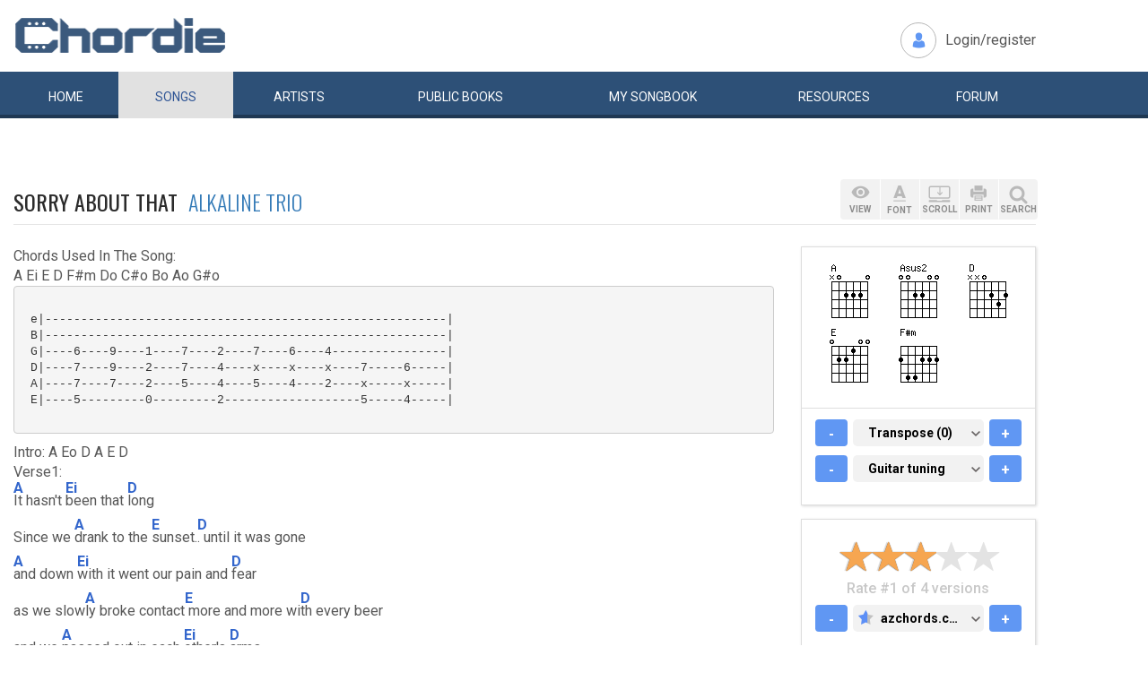

--- FILE ---
content_type: text/html; charset=UTF-8
request_url: https://www.chordie.com/chord.pere/www.azchords.com/a/alkalinetrio-tabs-171/sorryaboutthat-tabs-100244.html
body_size: 10917
content:
<!DOCTYPE html>
<html lang="en">
  <head>
	<title>Sorry About That Alkaline Trio Chords and Lyrics for Guitar</title>
    <meta charset="utf-8">
    <meta http-equiv="X-UA-Compatible" content="IE=edge">
    <meta name="msvalidate.01" content="C7841A34694C799C40DE1047B032EFDF" />
    <meta name="viewport" content="width=device-width, initial-scale=1">
    <meta name="keywords" content="Sorry,About,That,Alkaline,Trio, Guitar Chords, Guitar Tabs, Song Lyrics, Tab, Tabluature, Guitar, Tabulature, Tablauture, Tabs, Chord, Chords, Guitar, Song, Songs, Songbook, Lyric, Lyrics, Transpose, Chord Grids, Chord Diagram, Diagram, Free, Free Music, Music, Rock, Pop, Jazz, Dylan, Coldplay, Guitarist"/>
    <meta name="description" content="Sorry About That Alkaline Trio Chords and Lyrics for Guitar" />
    <meta name="author" content="www.chordie.com">
    <link rel="shortcut icon" href="/images/chordielogo.ico" type="image/x-icon">
	<link rel="icon" href="/images/chordielogo.ico" type="image/x-icon">
	<script type="text/javascript" src="//d3br342n551921.cloudfront.net/script.js"></script>
	<!-- CSS -->
	<!--<link href="/css/fonts.css" rel="stylesheet">-->
	<!--<link href="https://esolz.co.in/lab5/html/guitar/css/custom.css" rel="stylesheet">-->
	<!--  <link href="/css/developer.css" rel="stylesheet">-->
	<link href='https://fonts.googleapis.com/css?family=Roboto:400,300,100,500,700,900' rel='stylesheet' type='text/css'>
	<link href='https://fonts.googleapis.com/css?family=Oswald:400,300,700' rel='stylesheet' type='text/css'>
  <link href='https://fonts.googleapis.com/css?family=Montserrat:400,700' rel='stylesheet' type='text/css'> 
  
  <link href="/css/bootstrap.css" rel="stylesheet">
  <link href="/css/bootstrap-select.min.css" rel="stylesheet">
  <link href="/css/dd.css" rel="stylesheet">

  
   <!--<link href="/css/custom_060316c.css" rel="stylesheet">-->
	<link href="/css/custom_280818.css" rel="stylesheet">
		<!-- Quantcast Choice. Consent Manager Tag -->
<script type="text/javascript" async=true>
    var elem = document.createElement('script');
    elem.src = 'https://quantcast.mgr.consensu.org/cmp.js';
    elem.async = true;
    elem.type = "text/javascript";
    var scpt = document.getElementsByTagName('script')[0];
    scpt.parentNode.insertBefore(elem, scpt);
    (function() {
    var gdprAppliesGlobally = false;
    function addFrame() {
        if (!window.frames['__cmpLocator']) {
        if (document.body) {
            var body = document.body,
                iframe = document.createElement('iframe');
            iframe.style = 'display:none';
            iframe.name = '__cmpLocator';
            body.appendChild(iframe);
        } else {
            // In the case where this stub is located in the head,
            // this allows us to inject the iframe more quickly than
            // relying on DOMContentLoaded or other events.
            setTimeout(addFrame, 5);
        }
        }
    }
    addFrame();
    function cmpMsgHandler(event) {
        var msgIsString = typeof event.data === "string";
        var json;
        if(msgIsString) {
        json = event.data.indexOf("__cmpCall") != -1 ? JSON.parse(event.data) : {};
        } else {
        json = event.data;
        }
        if (json.__cmpCall) {
        var i = json.__cmpCall;
        window.__cmp(i.command, i.parameter, function(retValue, success) {
            var returnMsg = {"__cmpReturn": {
            "returnValue": retValue,
            "success": success,
            "callId": i.callId
            }};
            event.source.postMessage(msgIsString ?
            JSON.stringify(returnMsg) : returnMsg, '*');
        });
        }
    }
    window.__cmp = function (c) {
        var b = arguments;
        if (!b.length) {
        return __cmp.a;
        }
        else if (b[0] === 'ping') {
        b[2]({"gdprAppliesGlobally": gdprAppliesGlobally,
            "cmpLoaded": false}, true);
        } else if (c == '__cmp')
        return false;
        else {
        if (typeof __cmp.a === 'undefined') {
            __cmp.a = [];
        }
        __cmp.a.push([].slice.apply(b));
        }
    }
    window.__cmp.gdprAppliesGlobally = gdprAppliesGlobally;
    window.__cmp.msgHandler = cmpMsgHandler;
    if (window.addEventListener) {
        window.addEventListener('message', cmpMsgHandler, false);
    }
    else {
        window.attachEvent('onmessage', cmpMsgHandler);
    }
    })();
    window.__cmp('init', {
        Language: 'en',
        'Initial Screen Title Text': 'Can we use your data to tailor ads for you?',
        'Initial Screen Reject Button Text': 'I do not accept',
        'Initial Screen Accept Button Text': 'I accept',
        'Initial Screen Purpose Link Text': 'Additional Vendor Policies',
        'Purpose Screen Body Text': 'You can set your consent preferences and determine how you want your data to be used based on the purposes below. You may set your preferences for us independently from those of third-party partners. Each purpose has a description so that you know how we and partners use your data.',
        'Vendor Screen Body Text': 'You can set consent preferences for each individual third-party company below. Expand each company list item to see what purposes they use data for to help make your choices. In some cases, companies may disclose that they use your data without asking for your consent, based on their legitimate interests. You can click on their privacy policies for more information and to opt out.',
        'Vendor Screen Accept All Button Text': 'Accept all',
        'Vendor Screen Reject All Button Text': 'Reject all',
        'Initial Screen Body Text': 'We and our partners use technology such as cookies on our site to personalise content and ads and analyse our traffic. Click <b>I ACCEPT</b> below to consent to the use of this technology across the web. You can change your mind and change your consent choices at anytime by returning to this site\'s <a class="qc-cmp-alt-action" href="https://greatergood.com/privacy" target="_blank">privacy policy</a>. If you choose <b>I DO NOT ACCEPT</b> we will continue to use cookies for features of this site and non-personalized ads. You can find out more about how google uses cookies here <a href="https://policies.google.com/technologies/partner-sites" target="_blank" class="qc-cmp-alt-action">Google Cookie Policy</a>. You can find a list of additional advertising partners and how they use your data here <a class="qc-cmp-alt-action" onclick="window.__cmpui(\'updateConsentUi\',2)">Additional Vendor Policies</a>.',
		'Initial Screen Body Text Option': 1,
		'Publisher Name': 'Chordie AS',
		'Publisher Logo': 'https://www.chordie.com/images/chords.png',
		'UI Layout': 'banner',
		'Non-Consent Display Frequency': 14,
    });
</script>
<!-- End Quantcast Choice. Consent Manager Tag -->
    <style>
        .qc-cmp-button {
          background-color: #2C5077 !important;
          border-color: #2C5077 !important;
        }
        .qc-cmp-button:hover {
          background-color: transparent !important;
          border-color: #2C5077 !important;
        }
        .qc-cmp-alt-action,
        .qc-cmp-link {
          color: #2C5077 !important;
        }
        .qc-cmp-button {
          color: #5C90E7 !important;
        }
        .qc-cmp-button.qc-cmp-secondary-button {
          color: #2C5077 !important;
        }
        .qc-cmp-button.qc-cmp-button.qc-cmp-secondary-button:hover {
          color:#ffffff !important;
        }
        .qc-cmp-button.qc-cmp-secondary-button {
          border-color: #2C5077 !important;
          background-color: transparent !important;
        }
        .qc-cmp-button.qc-cmp-secondary-button:hover {
          background-color: #2C5077 !important;
        }
        .qc-cmp-ui,
        .qc-cmp-ui .qc-cmp-main-messaging,
        .qc-cmp-ui .qc-cmp-messaging,
        .qc-cmp-ui .qc-cmp-beta-messaging,
        .qc-cmp-ui .qc-cmp-title,
        .qc-cmp-ui .qc-cmp-sub-title,
        .qc-cmp-ui .qc-cmp-purpose-info,
        .qc-cmp-ui .qc-cmp-table,
        .qc-cmp-ui .qc-cmp-table-header,
        .qc-cmp-ui .qc-cmp-vendor-list,
        .qc-cmp-ui .qc-cmp-vendor-list-title {
            color: #2C5077 !important;
        }
        .qc-cmp-ui a,
        .qc-cmp-ui .qc-cmp-alt-action {
          color: #2C5077 !important;
        }
        .qc-cmp-ui {
            background-color: #FFFFFF !important;
        }
        .qc-cmp-publisher-purposes-table .qc-cmp-table-header {
          background-color: #fafafa !important;
        }
        .qc-cmp-publisher-purposes-table .qc-cmp-table-row {
          background-color: #ffffff !important;
        }
        .qc-cmp-small-toggle.qc-cmp-toggle-on,
        .qc-cmp-toggle.qc-cmp-toggle-on {
            background-color: #2C5077 !important;
            border-color: #2C5077 !important;
        }
    </style>	
			<!--Proper Media header tag-->
		<script>
			var propertag = propertag || {};
			propertag.cmd = propertag.cmd || [];
			(function() {
			var pm = document.createElement('script');
			pm.async = true; pm.type = 'text/javascript';
			var is_ssl = 'https:' == document.location.protocol;
			pm.src = (is_ssl ? 'https:' : 'http:') + '//global.proper.io/chordie.min.js';
			var node = document.getElementsByTagName('script')[0];
			node.parentNode.insertBefore(pm, node);
			})();
		</script>

		
	<!-- Bootstrap core JavaScript-->
    <script src="/js/jquery-1.9.1.min.js"></script>
	<script src="/js/bootstrap.min.js"></script>
	<script src="/js/bootstrap-select.js"></script>
	<script src="/js/jquery.dd.min.js"></script>
    <script src="/js/Placeholders.min.js"></script>
    <script src="/js/jquery.autocomplete.js"></script>
    <script src="/js/jscolor.min.js"></script>
	<script src="/js/star-rating.js"></script>
    
    <!-- custum js: all js function initialized on this file --> 
   		<!--<script src="/js/custom_060316.js"></script>-->
		<script src="/js/custom_230416.js"></script>
	    
      
  <!-- Header Tag Code --> <script data-cfasync='false' type='text/javascript'>/*<![CDATA[*/(function (a, c, s, u){'Insticator'in a || (a.Insticator={ad:{loadAd: function (b){Insticator.ad.q.push(b)}, q: []}, helper:{}, embed:{}, version: "3.0", q: [], load: function (t, o){Insticator.q.push({t: t, o: o})}}); var b=c.createElement(s); b.src=u; b.async=!0; var d=c.getElementsByTagName(s)[0]; d.parentNode.insertBefore(b, d)})(window, document, 'script', '//d2na2p72vtqyok.cloudfront.net/client-embed/f64a7da9-b234-41be-9fd4-3d98ec6e7f5b.js');/*]]>*/</script> <!-- End Header Tag Code -->

    
    <!--<script src="/js/star-rating.js"></script>    -->

    <!-- HTML5 shim and Respond.js IE8 support of HTML5 elements and media queries -->
    <!--[if lt IE 9]>
      <script src="https://oss.maxcdn.com/libs/html5shiv/3.7.0/html5shiv.js"></script>
      <script src="https://oss.maxcdn.com/libs/respond.js/1.4.2/respond.min.js"></script>
    <![endif]-->
    
    <!-- which version of internet explorer support this site -->
    <script> var ISOLDIE = false; </script>
	<!--[if lt IE 9]>
	     <script> var ISOLDIE = true; </script>
	<![endif]-->
	<script>
	     if(ISOLDIE) {
	          alert("Your browser currently does not support this feature. Please upgrade.");
	          window.location = 'https://www.microsoft.com/en-us/download/internet-explorer-9-details.aspx';
	     }	
	</script>
<script language="javascript">
        $(document).ready(function(e) {
        try {
        $("body select").msDropDown();
        } catch(e) {
        alert(e.message);
        }
        });
</script>

<script>
  (function(i,s,o,g,r,a,m){i['GoogleAnalyticsObject']=r;i[r]=i[r]||function(){
  (i[r].q=i[r].q||[]).push(arguments)},i[r].l=1*new Date();a=s.createElement(o),
  m=s.getElementsByTagName(o)[0];a.async=1;a.src=g;m.parentNode.insertBefore(a,m)
  })(window,document,'script','//www.google-analytics.com/analytics.js','ga');

  ga('create', 'UA-78566-1', 'auto');
  ga('send', 'pageview');

</script>


    
  </head>
  <body>
 

 
<!--      left skyscraper google ads on all screen sizes over 1536px -->

<div class="skyscrapers left ">
		<!-- /36090041/LargeSkyscraper_160x900 -->
		<div class="dfp proper-ad-unit">
    		<div id="proper-ad-chordie_left_1"> <script> propertag.cmd.push(function() { proper_display('chordie_left_1'); }); </script> </div>
		</div>
</div> 
<!--      right skyscraper google ads on all screen sizes over 1440px -->
<div class="skyscrapers right " style="width: 160px;height:600px;position: absolute;">
		<!-- /36090041/LargeSkyscraper_160x900 ....it is really 160x600-->
		<div class="dfp proper-ad-unit">
    	<div id="proper-ad-chordie_right_1"> <script> propertag.cmd.push(function() { proper_display('chordie_right_1'); }); </script> </div>
</div>

</div>
	<!-- header -->
    <header class="header">
		<div class="container">
							<a class="navbar-brand" href="https://www.chordie.com"><img id="logoimg" height="40" width="238" src="/images/chords.png" alt="Guitar Tabs, Chords and Lyrics" /></a>
			  
			
						<div class="header-right">
				<ul class="header-link">
					<li class="login">
					<a href="/forum/login.php">Login/register</a>					</li>
				</ul>
			</div>
					</div> 
		<!-- /.container -->
		<!-- navbar -->
		<div class="navbar navbar-inverse" role="navigation">
	      <div class="container">
	          <ul class="nav navbar-nav">
	            <li ><a href="/index.php"><span></span>Home</a></li>
	            <li class="active"><a href="/browsesong.php"><span></span>Songs</a></li>
	            <li ><a href="/browseartist.php"><span></span>Artists</a></li>
	            <li ><a href="/publicbooks.php">Public <span>books</span></a></li>
	            <li ><a href="/songbook.php">My <span>song</span>book</a></li>
	            <li ><a href="/resources.php">Resources</a></li>
	            <li ><a href="/forum/index.php">Forum</a></li>
	          </ul>
	      </div>
	   </div> <!-- /.navbar -->

<div style="display: none;border: 5px solid red;margin-top: 10px;margin-left: 20%; margin-right: 20%;padding: 5px;text-align: center;"><b>Update 25:10. 13:00. Site is back up running again. Songbooks are recovered. Woring on getting search back up..</b></div>


<div id="searchbar" class="container displaynone">
			<div class="searchWrap">
			
        <form method="get" id="f" action="/result.php">
        		<input type="text" name="q" id="autocomplete" autocomplete="off" class="form-control" placeholder="free text search for guitar chords and lyrics....."  value="" />
						<button type="submit" class="btn btn-search">Search</button>
	       </form>
			</div>
		</div>	</header>
<script>
  window.fbAsyncInit = function() {
    FB.init({
      appId      : '1677727675850281',
      xfbml      : true,
      version    : 'v2.5'
    });
  };

  (function(d, s, id){
     var js, fjs = d.getElementsByTagName(s)[0];
     if (d.getElementById(id)) {return;}
     js = d.createElement(s); js.id = id;
     js.src = "//connect.facebook.net/en_US/sdk.js";
     fjs.parentNode.insertBefore(js, fjs);
   }(document, 'script', 'facebook-jssdk'));
</script>


	<section class="content">
		<div class="container">			
 
	<!-- Horisontal Pri 2 - Place high - It will only show when left is hidden - ie screen size smaller than 1535px-->
	<div class="leaderboard pri2">
	<div class="morethanthousand">
					<!-- /36090041/LargeLeaderboad_970x90 -->
					<div class="dfp proper-ad-unit">
    					<div id="proper-ad-chordie_leaderboard"> <script> propertag.cmd.push(function() { proper_display('chordie_leaderboard'); }); </script> </div>
					</div>
			</div>
			<div class="lessthanthousand">
					<!-- /36090041/SmallLeaderboard_728x90 -->
					<div class="dfp proper-ad-unit">
    					<div id="proper-ad-chordie_leaderboard"> <script> propertag.cmd.push(function() { proper_display('chordie_leaderboard'); }); </script> </div>
					</div>
			</div>
			<div class="onlymobile"  style="min-width:320px;min-height: 10px;">
				<div class="proper-ad-unit">
    					<div id="proper-ad-chordie_content_1"> <script> propertag.cmd.push(function() { proper_display('chordie_content_1'); }); </script> </div>
				</div>
			</div>
  </div><br /><br />

		
<h1 class="titleLeft">Sorry About That&nbsp;&nbsp;<a href="/song.php/songartist/Alkaline+Trio/index.html"><span>Alkaline Trio</span></a></h1>

<div class="row chordContent adjust_grid">

<div class="col-sm-8 col-md-9">
<div id="song" class="songChord"><div id="firstcol">

<div class="textline"> </div>


<div class="textline"> Chords Used In The Song:</div>


<div class="textline"> A Ei E D F#m Do C#o Bo Ao G#o</div>


<div class="textline"> </div>

<pre> 
 e|--------------------------------------------------------|
 B|--------------------------------------------------------|
 G|----6----9----1----7----2----7----6----4----------------|
 D|----7----9----2----7----4----x----x----x----7-----6-----|
 A|----7----7----2----5----4----5----4----2----x-----x-----|
 E|----5---------0---------2-------------------5-----4-----|

</pre> 


<div class="textline"> </div>


<div class="textline"> Intro: A Eo D A E D</div>


<div class="textline"> </div>


<div class="textline"> Verse1:</div>


<div class="textline"> </div>


<div class="chordline"> <span class="bracket">[</span><span class="relc"><span class="absc A">A</span></span><span class="bracket">]</span>It hasn't <span class="bracket">[</span><span class="relc"><span class="absc Ei">Ei</span></span><span class="bracket">]</span>been that <span class="bracket">[</span><span class="relc"><span class="absc D">D</span></span><span class="bracket">]</span>long</div>


<div class="chordline"> Since we <span class="bracket">[</span><span class="relc"><span class="absc A">A</span></span><span class="bracket">]</span>drank to the <span class="bracket">[</span><span class="relc"><span class="absc E">E</span></span><span class="bracket">]</span>sunset.<span class="bracket">[</span><span class="relc"><span class="absc D">D</span></span><span class="bracket">]</span>. until it was gone</div>


<div class="chordline"> <span class="bracket">[</span><span class="relc"><span class="absc A">A</span></span><span class="bracket">]</span>and down <span class="bracket">[</span><span class="relc"><span class="absc Ei">Ei</span></span><span class="bracket">]</span>with it went our pain and <span class="bracket">[</span><span class="relc"><span class="absc D">D</span></span><span class="bracket">]</span>fear</div>


<div class="chordline"> as we slow<span class="bracket">[</span><span class="relc"><span class="absc A">A</span></span><span class="bracket">]</span>ly broke contact<span class="bracket">[</span><span class="relc"><span class="absc E">E</span></span><span class="bracket">]</span> more and more wi<span class="bracket">[</span><span class="relc"><span class="absc D">D</span></span><span class="bracket">]</span>th every beer</div>


<div class="chordline"> and we <span class="bracket">[</span><span class="relc"><span class="absc A">A</span></span><span class="bracket">]</span>passed out in each <span class="bracket">[</span><span class="relc"><span class="absc Ei">Ei</span></span><span class="bracket">]</span>other's <span class="bracket">[</span><span class="relc"><span class="absc D">D</span></span><span class="bracket">]</span>arms...</div>


<div class="chordline"> <span class="bracket">[</span><span class="relc"><span class="absc A">A</span></span><span class="bracket">]</span>both admitting we'd <span class="bracket">[</span><span class="relc"><span class="absc E">E</span></span><span class="bracket">]</span>never felt better</div>


<div class="chordline"> <span class="bracket">[</span><span class="relc"><span class="absc D">D</span></span><span class="bracket">]</span>Never felt so warm</div>


<div class="chordline"> <span class="bracket">[</span><span class="relc"><span class="absc A">A</span></span><span class="bracket">]</span>But awoke in <span class="bracket">[</span><span class="relc"><span class="absc Ei">Ei</span></span><span class="bracket">]</span>each other's <span class="bracket">[</span><span class="relc"><span class="absc D">D</span></span><span class="bracket">]</span>eyes</div>


<div class="chordline"> <span class="bracket">[</span><span class="relc"><span class="absc A">A</span></span><span class="bracket">]</span>Without wearing a <span class="bracket">[</span><span class="relc"><span class="absc E">E</span></span><span class="bracket">]</span>stitch of clothing</div>


<div class="chordline"> <span class="bracket">[</span><span class="relc"><span class="absc D">D</span></span><span class="bracket">]</span>we were both deeply in disguise</div>


<div class="textline"> </div>


<div class="textline"> Chorus:</div>


<div class="chordline"> <span class="bracket">[</span><span class="relc"><span class="absc A">A</span></span><span class="bracket">]</span>and maybe I just <span class="bracket">[</span><span class="relc"><span class="absc D">D</span></span><span class="bracket">]</span>set aside the <span class="bracket">[</span><span class="relc"><span class="absc F#m">F#m</span></span><span class="bracket">]</span>fact that you were brok<span class="bracket">[</span><span class="relc"><span class="absc E">E</span></span><span class="bracket">]</span>en hearted</div>


<div class="textline"> A Ei D Do C#o Bo Ao G#o Ao</div>


<div class="textline"> In my own special selfish way</div>


<div class="chordline"> <span class="bracket">[</span><span class="relc"><span class="absc A">A</span></span><span class="bracket">]</span>and if I <span class="bracket">[</span><span class="relc"><span class="absc Ei">Ei</span></span><span class="bracket">]</span>hadn't set aside the<span class="bracket">[</span><span class="relc"><span class="absc F#m">F#m</span></span><span class="bracket">]</span> fact that you were brok<span class="bracket">[</span><span class="relc"><span class="absc E">E</span></span><span class="bracket">]</span>en hearted</div>


<div class="textline"> A Ei D Do C#o</div>


<div class="textline"> Hell knows where your heart would be today</div>


<div class="textline"> Bo Ao G#o Ao</div>


<div class="textline"> May-be with-me</div>


<div class="textline"> </div>


<div class="textline"> (Play Intro)</div>


<div class="textline"> </div>


<div class="textline"> Verse2:</div>


<div class="chordline"> <span class="bracket">[</span><span class="relc"><span class="absc A">A</span></span><span class="bracket">]</span>It seems like it's <span class="bracket">[</span><span class="relc"><span class="absc Ei">Ei</span></span><span class="bracket">]</span>been so <span class="bracket">[</span><span class="relc"><span class="absc D">D</span></span><span class="bracket">]</span>long</div>


<div class="chordline"> since we <span class="bracket">[</span><span class="relc"><span class="absc A">A</span></span><span class="bracket">]</span>kissed through the <span class="bracket">[</span><span class="relc"><span class="absc E">E</span></span><span class="bracket">]</span>darkness until it was <span class="bracket">[</span><span class="relc"><span class="absc D">D</span></span><span class="bracket">]</span>dawn</div>


<div class="chordline"> <span class="bracket">[</span><span class="relc"><span class="absc A">A</span></span><span class="bracket">]</span>Up with it <span class="bracket">[</span><span class="relc"><span class="absc Ei">Ei</span></span><span class="bracket">]</span>came our pain and <span class="bracket">[</span><span class="relc"><span class="absc D">D</span></span><span class="bracket">]</span>fear</div>


<div class="chordline"> <span class="bracket">[</span><span class="relc"><span class="absc A">A</span></span><span class="bracket">]</span>that we'd already <span class="bracket">[</span><span class="relc"><span class="absc E">E</span></span><span class="bracket">]</span>lost each other</div>


<div class="chordline"> We <span class="bracket">[</span><span class="relc"><span class="absc D">D</span></span><span class="bracket">]</span>both knew that the end was near</div>


<div class="textline"> </div>


<div class="textline"> Chorus:</div>


<div class="chordline"> <span class="bracket">[</span><span class="relc"><span class="absc A">A</span></span><span class="bracket">]</span>and maybe I just <span class="bracket">[</span><span class="relc"><span class="absc D">D</span></span><span class="bracket">]</span>set aside the <span class="bracket">[</span><span class="relc"><span class="absc F#m">F#m</span></span><span class="bracket">]</span>fact that you were brok<span class="bracket">[</span><span class="relc"><span class="absc E">E</span></span><span class="bracket">]</span>en hearted</div>


<div class="textline"> A Ei D Do C#o Bo Ao G#o Ao</div>


<div class="textline"> In my own special selfish way</div>


<div class="chordline"> <span class="bracket">[</span><span class="relc"><span class="absc A">A</span></span><span class="bracket">]</span>and if I <span class="bracket">[</span><span class="relc"><span class="absc Ei">Ei</span></span><span class="bracket">]</span>hadn't set aside the<span class="bracket">[</span><span class="relc"><span class="absc F#m">F#m</span></span><span class="bracket">]</span> fact that you were brok<span class="bracket">[</span><span class="relc"><span class="absc E">E</span></span><span class="bracket">]</span>en hearted</div>


<div class="textline"> A Ei D Do C#o</div>


<div class="textline"> Hell knows where your heart would be today</div>


<div class="textline"> Bo Ao G#o Ao</div>


<div class="textline"> May-be with-me</div>


<div class="textline"> </div>


<div class="textline"> Outro: A Asus2 A E A Asus2 A E D A Asus2 A E</div>


<div class="chordline"> (<span class="bracket">[</span><span class="inlc"><span class="absc A">A</span></span><span class="bracket">]</span>Ma<span class="bracket">[</span><span class="inlc"><span class="absc Asus2">Asus2</span></span><span class="bracket">]</span>ybe wi<span class="bracket">[</span><span class="inlc"><span class="absc A">A</span></span><span class="bracket">]</span>th<span class="bracket">[</span><span class="inlc"><span class="absc E">E</span></span><span class="bracket">]</span> m<span class="bracket">[</span><span class="inlc"><span class="absc (D)">(D)</span></span><span class="bracket">]</span>e.. <span class="bracket">[</span><span class="inlc"><span class="absc Di">Di</span></span><span class="bracket">]</span>May<span class="bracket">[</span><span class="inlc"><span class="absc C#i">C#i</span></span><span class="bracket">]</span>be w<span class="bracket">[</span><span class="inlc"><span class="absc Bi">Bi</span></span><span class="bracket">]</span>ith<span class="bracket">[</span><span class="inlc"><span class="absc Ai">Ai</span></span><span class="bracket">]</span> me<span class="bracket">[</span><span class="inlc"><span class="absc G#i">G#i</span></span><span class="bracket">]</span>ee..<span class="bracket">[</span><span class="inlc"><span class="absc Ai">Ai</span></span><span class="bracket">]</span>...<span class="bracket">[</span><span class="inlc"><span class="absc A">A</span></span><span class="bracket">]</span>.)<span class="bracket">[</span><span class="inlc"><span class="absc A">A</span></span><span class="bracket">]</span> <span class="bracket">[</span><span class="inlc"><span class="absc A">A</span></span><span class="bracket">]</span> <span class="bracket">[</span><span class="relc"><span class="absc A">A</span></span><span class="bracket">]</span></div>


<div class="textline"> </div>


<div class="textline"> That's all the song punks any comments???</div>

<br />
</div>

<pre id="placeholderChordpro" style="display: none;"></pre><div id="importantBox" class="importantBox">
<p><span>Important</span>: The song above is NOT stored on the Chordie server. The <a href="http://www.azchords.com/a/alkalinetrio-tabs-171/sorryaboutthat-tabs-100244.html">original song</a> is hosted at <a href="http://http://www.azchords.com">www.azchords.com</a>. Chordie works as a search engine and provides on-the-fly formatting. Chordie does not index songs against artists&apos;/composers&apos; will. To remove this song please <a rel="nofollow" href="/removesong.php?url=http%3A%2F%2Fwww.azchords.com%2Fa%2Falkalinetrio-tabs-171%2Fsorryaboutthat-tabs-100244.html" class="link">click here.</a>  </p> </div></div>
</div><!-- right panel -->
<div id="stickyWrap" class="col-sm-4 col-md-3">
    
    
    
<div class="clearfix">
        <button class="rigtPanelToggle">
            <span></span>
            <span></span>
            <span></span>
        </button>
    </div>
    
<div class="rightStickyPanel">
    
<div class="btn-box">
    
<div class="btn-group gray-group chordBtnG">
    <button class="btn btn-view" data-placement="bottom" title="" data-original-title="View"><span>VIEW</span></button>
       <!--<button class="btn btn-tune" data-placement="bottom" title="" data-original-title="Tune"><span>TUNE</span></button>-->
        <button class="btn btn-font" data-placement="bottom" title="" data-original-title="Font"><span>FONT</span></button>
        <button class="btn btn-display" data-placement="bottom" title="" data-original-title="Auto Scroll"><span>SCROLL</span></button>
        <button class="btn btn-print" data-placement="bottom" title="" data-original-title="Print">
            <span>PRINT</span>
        </button>
        <button class="btn srch-icon" data-placement="bottom" title="" data-original-title="Link">
            <span>SEARCH</span>
        </button>
    </div>

                     <div id="viewDropDown" class="customDropdown">
                    <button class="remove">x</button>
                    
<div class="capsGroup">
                        <a href="#" class="label label-default active btn-normalview">Normal</a>
                        <a href="#" class="label label-default btn-lyricview">Lyrics</a>
                        <a href="#" class="label label-default btn-chordview">Chords</a>
                        <a href="#" class="label label-default btn-tabview">Tabs</a>
                                                                <a href="#" class="label label-default btn-chordproview">ChordPro</a>
                    </div>
                </div>
                <div id="fontDropDown" class="customDropdown">
                    <button class="remove">x</button>
                    
<div class="capsGroup">
                        <a href="#" class="label label-default btn-small">Small</a>
                        <a href="#" class="label label-default btn-medium active">Medium</a>
                        <a href="#" class="label label-default btn-large">Large</a>
                    </div>
                </div>
                <div id="displayDropDown" class="customDropdown">
                    <button class="remove">x</button>
                    
<div class="capsGroup">
                        <a href="#" id="pause" class="label label-default btn-pausescroll active" style="display: none;">Pause</a>
                        <a href="#" id="start" class="label label-default btn-startscroll active">Start</a>
                        
                        <a href="#" class="label label-normal btn-speed1">1</a>
                        <a href="#" class="label label-normal btn-speed2">2</a>
                        <a href="#" class="label label-normal btn-speed3">3</a>
                        <a href="#" class="label label-normal btn-speed4 active">4</a>
                        <a href="#" class="label label-normal btn-speed5">5</a>
                        <a href="#" class="label label-normal btn-speed6">6</a>
                        <a href="#" class="label label-normal btn-speed7">7</a>
                        <input id="scrollspeed" type="text" value="500" style="display: none;"/>
                    </div>
                </div>
                <div id="printDropDown" class="customDropdown">
                    <button class="remove">x</button>
                    
<div class="capsGroup">
                        <table style="font-size: 90%;line-height: 2em;">
                                        
                        <tr><td>
                        Text color:</td><td><input style="width:130px;line-height:1.4em;padding-left: 5px;padding-right: 5px;border: 1px solid grey;" class="jscolor {position:'bottom',width:110, shadow:true,backgroundColor:'white', insetColor:'#000'}" value="000000"></td></tr>
                        <tr><td>
                        Chord color:</td><td><input style="width:130px;line-height: 1.4em;padding-left: 5px;padding-right: 5px;border: 1px solid grey;" class="jscolor {position:'bottom',width:110, shadow:true,backgroundColor:'white', insetColor:'#000'}" value="3366CC"></td></tr>
                        </td></tr>
                        <tr><td>
                        Chord grids:</td><td><button href="#" id="chartsYES" class="label label-default active">Images</button>&nbsp;<button href="#" id="chortsNO" class="label label-default">No Images</button>
                        </td></tr>
                        <tr><td>
                        Font size:</td><td><button href="#" id="XS" class="label label-default">XS</button>&nbsp;<button href="#" id="S" class="label label-default">S</button>&nbsp;<button href="#" id="M" class="label label-default active">M</button>&nbsp;<button href="#" id="L" class="label label-default">L</button>&nbsp;<button href="#" id="XL" class="label label-default">XL</button>
                        </td></tr>
                        <tr><td>
                        Page size:</td><td><button href="#" id="A4" class="label label-default active">A4</button>&nbsp;<button href="#" id="start" class="label label-default">Letter</button>
                        </td></tr>
                        </table>

                        <br />
                        <button href="#" id="saveprint" class="label label-default active">Save settings</button>
                        <button href="#" id="printprint" class="label label-default active">Print Preview</button>
                    </div>
                </div>

                            
                            
            </div>
                            
                      
                    
        
<div class="panelBox chordGrids">
                                        <div id="variations" style="display: none;"></div>
            <div id="chordimages" class="clearfix cordImages">
    <input id="defineinput" name="defineinput" type="hidden" value=""/><a href="/voicings.php?return=http://www.azchords.com/a/alkalinetrio-tabs-171/sorryaboutthat-tabs-100244.html&amp;define=&amp;chord=A&amp;tuning=EADGBE" onclick="getchords('A','EADGBE','','1','/ramimages/i5/Achord_N02220_1.png');return false;"><img title="click for variations" class="chord" id="chord1" height="64" width="64" alt="A" src="/ramimages/i5/Achord_N02220_1.png" /></a> 
<a href="/voicings.php?return=http://www.azchords.com/a/alkalinetrio-tabs-171/sorryaboutthat-tabs-100244.html&amp;define=&amp;chord=Asus2&amp;tuning=EADGBE" onclick="getchords('Asus2','EADGBE','','2','/ramimages/i0/Asus2chord_002200_1.png');return false;"><img title="click for variations" class="chord" id="chord2" height="64" width="64" alt="Asus2" src="/ramimages/i0/Asus2chord_002200_1.png" /></a> 
<a href="/voicings.php?return=http://www.azchords.com/a/alkalinetrio-tabs-171/sorryaboutthat-tabs-100244.html&amp;define=&amp;chord=D&amp;tuning=EADGBE" onclick="getchords('D','EADGBE','','3','/ramimages/i2/Dchord_NN0232_1.png');return false;"><img title="click for variations" class="chord" id="chord3" height="64" width="64" alt="D" src="/ramimages/i2/Dchord_NN0232_1.png" /></a> 
<a href="/voicings.php?return=http://www.azchords.com/a/alkalinetrio-tabs-171/sorryaboutthat-tabs-100244.html&amp;define=&amp;chord=E&amp;tuning=EADGBE" onclick="getchords('E','EADGBE','','4','/ramimages/i1/Echord_022100_1.png');return false;"><img title="click for variations" class="chord" id="chord4" height="64" width="64" alt="E" src="/ramimages/i1/Echord_022100_1.png" /></a> 
<a href="/voicings.php?return=http://www.azchords.com/a/alkalinetrio-tabs-171/sorryaboutthat-tabs-100244.html&amp;define=&amp;chord=Fsharpm&amp;tuning=EADGBE" onclick="getchords('Fsharpm','EADGBE','','5','/ramimages/i4/Fsharpmchord_244222_1.png');return false;"><img title="click for variations" class="chord" id="chord5" height="64" width="64" alt="F#m" src="/ramimages/i4/Fsharpmchord_244222_1.png" /></a> 
</div><div id="imageexplanation" class="variation"><input id="1944-06-06" type="hidden" name="1944-06-06" value="always" />
<input id="url" type="hidden" name="url" value="http://www.azchords.com/a/alkalinetrio-tabs-171/sorryaboutthat-tabs-100244.html" />
<input id="songbook" type="hidden" name="songbook" value="" />
<input id="tuning" type="hidden" name="tuning" value="EADGBE" />
<input id="transpose" type="hidden" name="transpose" value="0" />   

  <div class="panelBoxChild">
      <div class="plus-minus">
          <button class="btn btn-primary btn-minus-transpose">-</button>
          <select name="transpose" class="selectpicker transpose">	
            <option value="-5" >-5 semitones</option>
            <option value="-4" >-4 semitones</option>
            <option value="-3" >-3 semitones</option>
            <option value="-2" >-2 semitones</option>
            <option value="-1" >-1 semitone</option>
            <option value="0" selected="selected">Transpose (0)</option>
            <option value="1" >+1 semitone</option>
            <option value="2" >+2 semitones</option>
            <option value="3" >+3 semitones</option>
            <option value="4" >+4 semitones</option>
            <option value="5" >+5 semitones</option>
            <option value="6" >+6 semitones</option>                                    
          </select>	
          <button class="btn btn-primary btn-plus-transpose">+</button>
      </div>
</div>
<div class="panelBoxChild">

      <div class="plus-minus">
      <button class="btn btn-primary btn-minus-tuning">-</button>
          <select id="selecttuning" name="tuning" class="selectpicker tuning">
            <option value="EADGBE" selected="selected">Guitar tuning</option>
            <option value="EADGBEleft" >Guitar (left)</option>
            <option value="DGBD" >5-string Banjo</option>
            <option value="CGBD" >Plectrum Banjo</option>
            <option value="CGDA" >Tenor Banjo</option>
            <option value="DGBE" >Baritone Ukulele</option>
            <option value="GCEA" >Ukulele (C)</option>
            <option value="ADFsharpB" >Ukulele (D)</option>
            <option value="GDAE" >Mandolin</option>
          </select>
          <button class="btn btn-primary btn-plus-tuning">+</button>
      </div>
</div>
 </div></div>                              
  <div class="panelBox ratingBox">
  <div class="panelBoxChild">
                                  <div class="star_editing">
                                <!-- star rating -->
                                <form id="songrating"> 
                                          <input id="ratingtype" name="ratingtype" type="hidden" value="" />
                                          <input id="ratingvalue" name="ratingvalue" type="hidden" value="" />
                                          <input id="url" name="url" type="hidden" value="http://www.azchords.com/a/alkalinetrio-tabs-171/sorryaboutthat-tabs-100244.html" />
                                          <input id="secret" name="secret" type="hidden" value="a5f83ec4be" />
                                      </form>
                                          <input id="starrating" value="3" type="number" class="rating" min=0 max=5 step=0.5 data-size="xs" >
                                          <h5>Rate #1 of 4 versions</h5>
                                  </div>
                                  <div class="plus-minus">
                    <button class="btn btn-primary btn-minus-url">-</button>

                              <div class="selectA_c">
                              <select name="webmenu" id="alternatives" class="selectpicker">

                                <option value="www.azchords.com/a/alkalinetrio-tabs-171/sorryaboutthat-tabs-100244.html" data-image="/images/ratingstar10.png" selected="selected">azchords.com</option>
    <option value="www.azchords.com/a/alkalinetrio-tabs-171/sorryaboutthat-tabs-1865.html" data-image="/images/ratingstar10.png" >azchords.com</option>
    <option value="www.azchords.com/a/alkalinetrio-tabs-171/sorryaboutthat1-tabs-1866.html" data-image="/images/ratingstar10.png" >azchords.com</option>
    <option value="www.xguitar.com/guitar-tabs/alkaline_trio/goddamnit/sorry_about_that.txt" data-image="/images/ratingstar8.png" >xguitar.com</option>
                                  </select>


                              



                                <button class="btn btn-primary btn-plus-url">+</button>
                                      </div>
                                      
                                  </div>
                                  
                              </div>

  </div>
  <div class="panelBox Jango">
                            <div class="text-center">
                            <h4><span>Jango Player</span></h4>    
                            <div class="jangocontainer">
                                                          	<a id="jango" href=" https://redirect.jango.com/ad=pid_chordie2_aid_jangoplayer/www.jango.com/music/Alkaline+Trio/Sorry+About+That" target="_blank">
                            	<div class="jangotext">&nbsp;Sorry&nbsp;About&nbsp;That</div>
                            	<img alt="Jango Player" src="/images/jango_200x38.png" /><img alt="." src="https://p.jango.com/chordie2.gif" style="width:1px;height:1px;"></a>
															
														</div>
 													 </div>
                        </div>             
                             
          <div class="panelBox songbookBox"  style="position: relative;">
          <div id="addedtosongbook" style="z-index:99;left: 0px;top:0px;display: none; width: 100%;height: 100%;position: absolute;background-color: white;padding: 10px;text-align: center;padding-top: 15px;"><h4><span id="songbookaddtext">Song added to songbook</span></h4>
            <a id="songbookaddlink" href="/songbook.php"><span id="songbookaddname">songbook</span></a>
          </div>
													                            <div class="panelBoxChild">
																<h4><a href="/forum/login.php">Login - add to songbook</a></h4>
                                <div class="addSong">
																		<textarea id="chordproContent" name="chopro" style="display: none;">{t:Sorry About That}
 {st:Alkaline Trio}
 
 Chords Used In The Song:
 A Ei E D F#m Do C#o Bo Ao G#o
 
 {sot}
 e|--------------------------------------------------------|
 B|--------------------------------------------------------|
 G|----6----9----1----7----2----7----6----4----------------|
 D|----7----9----2----7----4----x----x----x----7-----6-----|
 A|----7----7----2----5----4----5----4----2----x-----x-----|
 E|----5---------0---------2-------------------5-----4-----|
 {eot}
 
 Intro: A Eo D A E D
 
 Verse1:
 
 [A]It hasn't [Ei]been that [D]long
 Since we [A]drank to the [E]sunset.[D]. until it was gone
 [A]and down [Ei]with it went our pain and [D]fear
 as we slow[A]ly broke contact[E] more and more wi[D]th every beer
 and we [A]passed out in each [Ei]other's [D]arms...
 [A]both admitting we'd [E]never felt better
 [D]Never felt so warm
 [A]But awoke in [Ei]each other's [D]eyes
 [A]Without wearing a [E]stitch of clothing
 [D]we were both deeply in disguise
 
 Chorus:
 [A]and maybe I just [D]set aside the [F#m]fact that you were brok[E]en hearted
 A Ei D Do C#o Bo Ao G#o Ao
 In my own special selfish way
 [A]and if I [Ei]hadn't set aside the[F#m] fact that you were brok[E]en hearted
 A Ei D Do C#o
 Hell knows where your heart would be today
 Bo Ao G#o Ao
 May-be with-me
 
 (Play Intro)
 
 Verse2:
 [A]It seems like it's [Ei]been so [D]long
 since we [A]kissed through the [E]darkness until it was [D]dawn
 [A]Up with it [Ei]came our pain and [D]fear
 [A]that we'd already [E]lost each other
 We [D]both knew that the end was near
 
 Chorus:
 [A]and maybe I just [D]set aside the [F#m]fact that you were brok[E]en hearted
 A Ei D Do C#o Bo Ao G#o Ao
 In my own special selfish way
 [A]and if I [Ei]hadn't set aside the[F#m] fact that you were brok[E]en hearted
 A Ei D Do C#o
 Hell knows where your heart would be today
 Bo Ao G#o Ao
 May-be with-me
 
 Outro: A Asus2 A E A Asus2 A E D A Asus2 A E
 ([A]Ma[Asus2]ybe wi[A]th[E] m[(D)]e.. [Di]May[C#i]be w[Bi]ith[Ai] me[G#i]ee..[Ai]...[A].)[A][A][A]
 
 That's all the song punks any comments???
</textarea>
                                </div>
                            </div>
                                                            
                        </div>


                        
              
              					
              
                        
                        <div class="panelBox shareBox">
                            <div class="text-center"><h4 style="position: relative; top: 4px;"> <span style="position: relative;bottom: 4px;">SHARE PAGE&nbsp;&nbsp;</span></h4>
															<div class="fb-share-button" data-href="http://www.chordie.com/chord.pere/www.azchords.com/a/alkalinetrio-tabs-171/sorryaboutthat-tabs-100244.html" data-layout="button"></div>
<a href="https://twitter.com/share" class="twitter-share-button" data-url="http://www.chordie.com/chord.pere/www.azchords.com/a/alkalinetrio-tabs-171/sorryaboutthat-tabs-100244.html" data-text="Playing Sorry About That by Alkaline Trio" data-related="Chordie" data-via="Chordie">Tweet</a>
<script>!function(d,s,id){var js,fjs=d.getElementsByTagName(s)[0],p=/^http:/.test(d.location)?'http':'https';if(!d.getElementById(id)){js=d.createElement(s);js.id=id;js.src=p+'://platform.twitter.com/widgets.js';fjs.parentNode.insertBefore(js,fjs);}}(document, 'script', 'twitter-wjs');</script>


                            </div>
                        </div>
					
					
					
					
					
</div>





				</div>
				</div>
<!-- FOOTER START -->
<!-- Insticator API Fire Widget --> <div id="insticator-container"><div id="div-insticator-ad-1" style="height: 280px"></div><div id="insticator-embed"></div><div id="div-insticator-ad-2" style="height: 280px"></div><script data-cfasync='false' type="text/javascript">/*<![CDATA[*/Insticator.ad.loadAd("div-insticator-ad-1");Insticator.ad.loadAd("div-insticator-ad-2");Insticator.load("em",{id : "9509c92a-6daa-44b3-92e2-090d3b903d2e"})/*]]>*/</script></div> <!-- End Insticator API Fire Widget -->        <br /><br />
            <div class="chordBottomWrap autoTrgt">
                <div class="clearfix">
                
									 
					<h4 class="subTitle">You need to log in to post comments</h4>	</div>
                <br /> 
<!-- Horisontal Pri 3 - Place poor - bottom if other is placed - Will only show when skyscrapers are hidden-->
<div class="morethanthousand">
					<!-- /36090041/LargeLeaderboad_970x90 -->
					<div class="proper-ad-unit">
    					<div id="proper-ad-chordie_content_2"> <script> propertag.cmd.push(function() { proper_display('chordie_content_1'); }); </script> </div>
				</div>
			</div>
			<div class="lessthanthousand">
					<!-- /36090041/SmallLeaderboard_728x90 -->
					<div class="proper-ad-unit">
    					<div id="proper-ad-chordie_content_2"> <script> propertag.cmd.push(function() { proper_display('chordie_content_1'); }); </script> </div>
				</div>
			</div>
			<div class="onlymobile" style="min-width:320px;min-height: 10px;">
			<div class="proper-ad-unit">
    					<div id="proper-ad-chordie_content_2"> <script> propertag.cmd.push(function() { proper_display('chordie_content_1'); }); </script> </div>
				</div>
			</div>
  </div><br /></div>
                
</div></section>
				
    <!-- footer -->
	<footer class="footer">
	
		<div class="container">
		
			<div class="footerLeft">
				<div class="fAbut"><span>About</span> chordie</div>
				<div class="fAbutTxt">
					<p>
						Guitar chords and guitar tablature made easy. Chordie is a <br />
						search engine for finding guitar chords and guitar tabs.
					</p>
				</div>
			</div>
			<div class="footerRight">
				<ul class="footer-link">
					<li><span>play their songs</span></li>
					<li><span>buy their music</span></li>
					<li><span>support the artists</span></li>
				</ul>
				<div class="copy">Copyright &copy; 2026 chordie guitar <span onclick="debug();">chords</span> - <a style="color: white;" href="privacy.php">PRIVACY POLICY</a></div>
			</div>
			
		</div>
	</footer>	
  </body>
</html>
